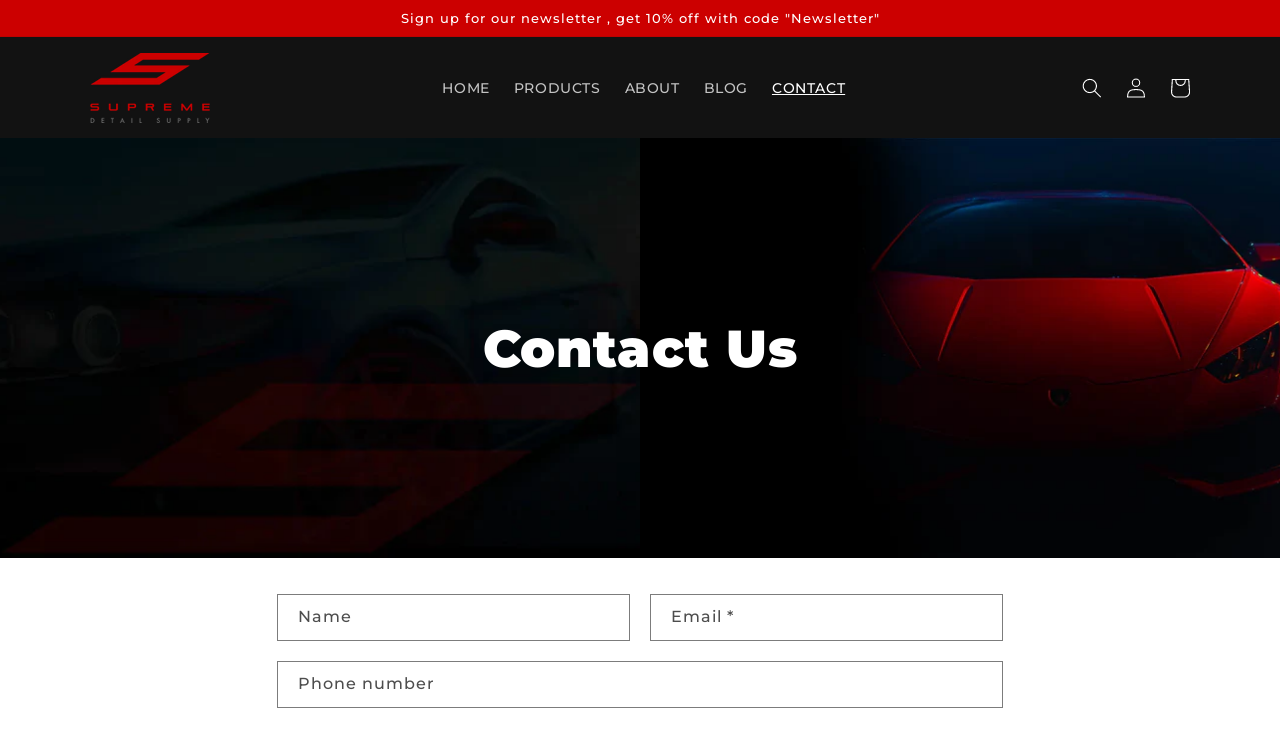

--- FILE ---
content_type: text/css
request_url: https://supremedetailsupply.com/cdn/shop/t/7/assets/section-image-banner.css?v=157711996801846961761682211549
body_size: 319
content:
.banner{display:flex;position:relative;flex-direction:column}.banner__box{text-align:center}@media only screen and (max-width: 749px){.banner--content-align-mobile-right .banner__box{text-align:right}.banner--content-align-mobile-left .banner__box{text-align:left}}@media only screen and (min-width: 750px){.banner--content-align-right .banner__box{text-align:right}.banner--content-align-left .banner__box{text-align:left}.banner--content-align-left.banner--desktop-transparent .banner__box,.banner--content-align-right.banner--desktop-transparent .banner__box,.banner--medium.banner--desktop-transparent .banner__box{max-width:68rem}}@media screen and (max-width: 749px){.banner--small.banner--mobile-bottom:not(.banner--adapt) .banner__media,.banner--small.banner--stacked:not(.banner--mobile-bottom):not(.banner--adapt)>.banner__media{height:28rem}.banner--medium.banner--mobile-bottom:not(.banner--adapt) .banner__media,.banner--medium.banner--stacked:not(.banner--mobile-bottom):not(.banner--adapt)>.banner__media{height:34rem}.banner--large.banner--mobile-bottom:not(.banner--adapt) .banner__media,.banner--large.banner--stacked:not(.banner--mobile-bottom):not(.banner--adapt)>.banner__media{height:39rem}.banner--small:not(.banner--mobile-bottom):not(.banner--adapt) .banner__content{min-height:28rem}.banner--medium:not(.banner--mobile-bottom):not(.banner--adapt) .banner__content{min-height:34rem}.banner--large:not(.banner--mobile-bottom):not(.banner--adapt) .banner__content{min-height:39rem}}@media screen and (min-width: 750px){.banner{flex-direction:row}.banner--small:not(.banner--adapt){min-height:42rem}.banner--medium:not(.banner--adapt){min-height:56rem}.banner--large:not(.banner--adapt){min-height:72rem}.banner__content.banner__content--top-left{align-items:flex-start;justify-content:flex-start}.banner__content.banner__content--top-center{align-items:flex-start;justify-content:center}.banner__content.banner__content--top-right{align-items:flex-start;justify-content:flex-end}.banner__content.banner__content--middle-left{align-items:center;justify-content:flex-start}.banner__content.banner__content--middle-center{align-items:center;justify-content:center}.banner__content.banner__content--middle-right{align-items:center;justify-content:flex-end}.banner__content.banner__content--bottom-left{align-items:flex-end;justify-content:flex-start}.banner__content.banner__content--bottom-center{align-items:flex-end;justify-content:center}.banner__content.banner__content--bottom-right{align-items:flex-end;justify-content:flex-end}}@media screen and (max-width: 749px){.banner:not(.banner--stacked){flex-direction:row;flex-wrap:wrap}.banner--stacked{height:auto}.banner--stacked .banner__media{flex-direction:column}}.banner__media{height:100%;position:absolute;left:0;top:0;width:100%}.banner__media-half{width:50%}.banner__media-half+.banner__media-half{right:0;left:auto}@media screen and (max-width: 749px){.banner--stacked .banner__media-half{width:100%}.banner--stacked .banner__media-half+.banner__media-half{order:1}}@media screen and (min-width: 750px){.banner__media{height:100%}}.banner--adapt,.banner--adapt_image.banner--mobile-bottom .banner__media:not(.placeholder){height:auto}@media screen and (max-width: 749px){.banner--mobile-bottom .banner__media,.banner--stacked:not(.banner--mobile-bottom) .banner__media{position:relative}.banner--stacked.banner--adapt .banner__content{height:auto}.banner:not(.banner--mobile-bottom):not(.email-signup-banner) .banner__box{background:transparent;--color-foreground: 255, 255, 255;--color-button: 255, 255, 255;--color-button-text: 0, 0, 0}.banner:not(.banner--mobile-bottom) .banner__box{border:none;border-radius:0;box-shadow:none}.banner:not(.banner--mobile-bottom) .button--secondary{--color-button: 255, 255, 255;--color-button-text: 255, 255, 255;--alpha-button-background: 0}.banner--stacked:not(.banner--mobile-bottom):not(.banner--adapt) .banner__content{position:absolute;height:auto}.banner--stacked.banner--adapt:not(.banner--mobile-bottom) .banner__content{max-height:100%;overflow:hidden;position:absolute}.banner--stacked:not(.banner--adapt) .banner__media{position:relative}.banner:before{display:none!important}.banner--stacked .banner__media-image-half{width:100%}}.banner__content{padding:0;display:flex;position:relative;width:100%;align-items:center;justify-content:center;z-index:2}@media screen and (min-width: 750px){.banner__content{padding:5rem}.banner__content--top-left{align-items:flex-start;justify-content:flex-start}.banner__content--top-center{align-items:flex-start;justify-content:center}.banner__content--top-right{align-items:flex-start;justify-content:flex-end}.banner__content--middle-left{align-items:center;justify-content:flex-start}.banner__content--middle-center{align-items:center;justify-content:center}.banner__content--middle-right{align-items:center;justify-content:flex-end}.banner__content--bottom-left{align-items:flex-end;justify-content:flex-start}.banner__content--bottom-center{align-items:flex-end;justify-content:center}.banner__content--bottom-right{align-items:flex-end;justify-content:flex-end}}@media screen and (max-width: 749px){.banner--mobile-bottom:not(.banner--stacked) .banner__content{order:2}.banner:not(.banner--mobile-bottom) .field__input{background-color:transparent}}.banner__box{padding:4rem 3.5rem;position:relative;height:fit-content;align-items:center;text-align:center;width:100%;word-wrap:break-word;z-index:1}@media screen and (min-width: 750px){.banner--desktop-transparent .banner__box{background:transparent;--color-foreground: 255, 255, 255;--color-button: 255, 255, 255;--color-button-text: 0, 0, 0;max-width:89rem;border:none;border-radius:0;box-shadow:none}.banner--desktop-transparent .button--secondary{--color-button: 255, 255, 255;--color-button-text: 255, 255, 255;--alpha-button-background: 0}.banner--desktop-transparent .content-container:after{display:none}}@media screen and (max-width: 749px){.banner--mobile-bottom:after,.banner--mobile-bottom .banner__media:after{display:none}}.banner:after,.banner__media:after{content:"";position:absolute;top:0;background:#000;opacity:0;z-index:1;width:100%;height:100%}.banner__box>*+.banner__text{margin-top:1.5rem}@media screen and (min-width: 750px){.banner__box>*+.banner__text{margin-top:2rem}}.banner__box>*+*{margin-top:1rem}.banner__box>*:first-child{margin-top:0}@media screen and (max-width: 749px){.banner--stacked .banner__box{width:100%}}@media screen and (min-width: 750px){.banner__box{width:auto;max-width:71rem;min-width:45rem}}@media screen and (min-width: 1400px){.banner__box{max-width:90rem}}.banner__heading{margin-bottom:0}.banner__box .banner__heading+*{margin-top:1rem}.banner__buttons{display:inline-flex;flex-wrap:wrap;gap:1rem;max-width:45rem;word-break:break-word}@media screen and (max-width: 749px){.banner--content-align-mobile-right .banner__buttons--multiple{justify-content:flex-end}.banner--content-align-mobile-center .banner__buttons--multiple>*{flex-grow:1;min-width:22rem}}@media screen and (min-width: 750px){.banner--content-align-center .banner__buttons--multiple>*{flex-grow:1;min-width:22rem}.banner--content-align-right .banner__buttons--multiple{justify-content:flex-end}}.banner__box>*+.banner__buttons{margin-top:2rem}@media screen and (max-width: 749px){.banner:not(.slideshow) .rte a,.banner:not(.slideshow) .inline-richtext a:hover,.banner:not(.slideshow) .rte a:hover{color:currentColor}}@media screen and (min-width: 750px){.banner--desktop-transparent .rte a,.banner--desktop-transparent .inline-richtext a:hover,.banner--desktop-transparent .rte a:hover{color:currentColor}}
/*# sourceMappingURL=/cdn/shop/t/7/assets/section-image-banner.css.map?v=157711996801846961761682211549 */
